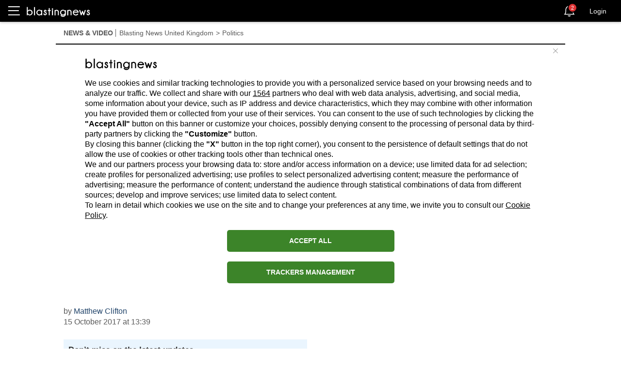

--- FILE ---
content_type: text/html; charset=utf-8
request_url: https://uk.blastingnews.com/app/tracking/
body_size: 271
content:
{"status":2,"analytics_property":[],"analytics_property_all_data":[],"dealer_id":false,"author_id":"3617787","optimize_key":null}